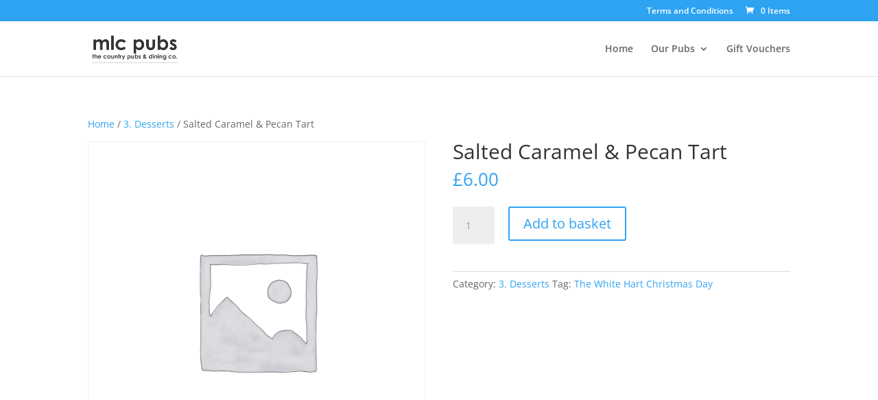

--- FILE ---
content_type: text/css
request_url: https://mlcpubs.com/wp-content/plugins/AGWooCommerceBarclayePDQPaymentGateway-premium/inc/assets/css/epdq-block.css?ver=4.9.1
body_size: 18
content:
.ag-epdq-checkout-title-wrapper, .ag-epdq-checkout-icon-wrapper {
    width: 100%;
}

.ag-epdq-checkout-icon-wrapper img {
    float:        left;
    margin-right: 5px;
    margin-top:   8px;
}